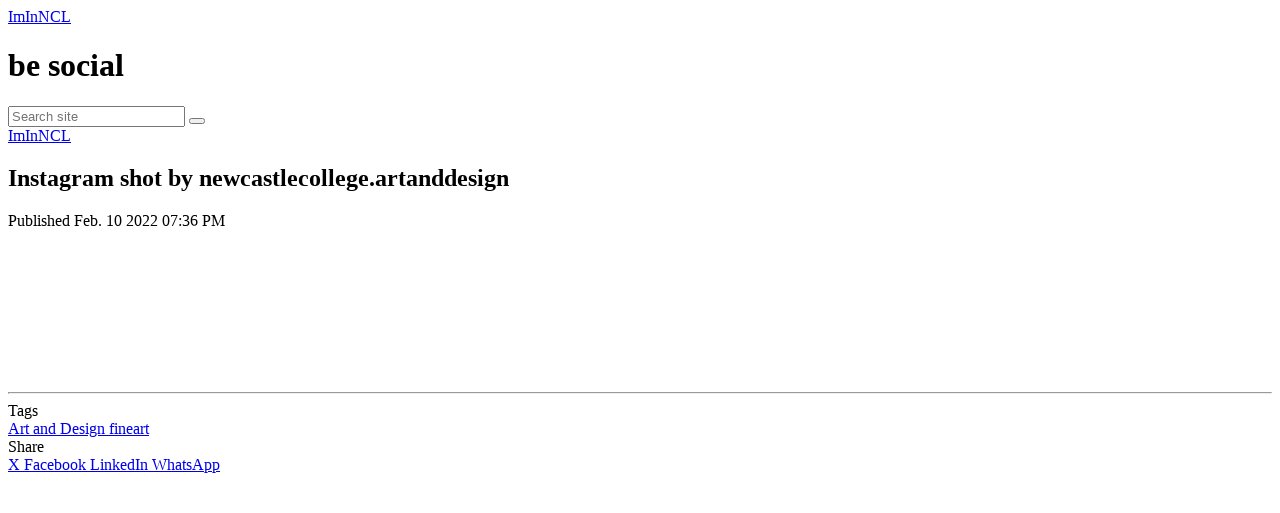

--- FILE ---
content_type: text/html; charset=utf-8
request_url: https://besocial.newcastlecollege.co.uk/iminncl-1/instagram-shot-by-newcastlecollege-dot-artanddesign-13
body_size: 4294
content:

<!DOCTYPE html>
<!--[if IE 8 ]><html class="ie ie8" lang="en"><![endif]-->
<!--[if IE 9 ]><html class="ie ie9" lang="en"><![endif]-->
<!--[if (gt IE 9)|!(IE)]><!--><html lang="en"><!--<![endif]-->
<head>
  <meta charset="utf-8"/>
  <title>Instagram shot by newcastlecollege.artanddesign</title>
  <link rel="canonical" href="https://besocial.newcastlecollege.co.uk/iminncl-1/instagram-shot-by-newcastlecollege-dot-artanddesign-13" />
  <link rel="alternate" type="application/rss+xml" title="RSS" href="https://besocial.newcastlecollege.co.uk/rss" />



  <meta property="og:type" content="article" />
  <meta property="og:title" content="Instagram shot by newcastlecollege.artanddesign" />
  <meta property="og:description" name="description" content="" />
  <meta property="og:ttl" content="345600">
  <meta property="og:url" content="https://besocial.newcastlecollege.co.uk/iminncl-1/instagram-shot-by-newcastlecollege-dot-artanddesign-13" />
  <meta property="og:site_name" content="Newcastle College"/>
  <meta property="og:locale" content="en_US" />

  <meta property="og:image" content="https://media-api.flockler.com/instagram/image/2770772045163967968" />
    <meta property="og:image:secure_url" content="https://media-api.flockler.com/instagram/image/2770772045163967968" />
  <meta property="og:image:width" content="1200" />
  <meta property="og:image:height" content="630" />


  <meta property="article:publisher" content="" />
  <meta property="article:published_time" content="2022-02-10T19:36:28+00:00" />

  <meta property="article:tag" content="Art and Design" />
  <meta property="article:tag" content="fineart" />

  <meta property="twitter:card" content="summary_large_image" />




  <!--[if gt IE 8]><!--><meta name="viewport" content="width=device-width, initial-scale=1"/><!--<![endif]-->

  
<link rel="apple-touch-icon-precomposed" sizes="57x57" href="https://fl-1.cdn.flockler.com/assets/madrid/customizations/newcastle_college/images/favicons/apple-touch-icon-57x57-6b3ef236199b5fbef8672c41fb76851e8b1f5c43657958513c772fab1134974c.png" />
<link rel="apple-touch-icon-precomposed" sizes="114x114" href="https://fl-1.cdn.flockler.com/assets/madrid/customizations/newcastle_college/images/favicons/apple-touch-icon-114x114-f9d4df539371c8c2771ab75fe7881de4b5cc9e81e30ca188910fc301966830db.png" />
<link rel="apple-touch-icon-precomposed" sizes="72x72" href="https://fl-1.cdn.flockler.com/assets/madrid/customizations/newcastle_college/images/favicons/apple-touch-icon-72x72-2655ebfaa43100f98af0e5f154ec4a1a88fe93aaee12525e263582a1afcc03dc.png" />
<link rel="apple-touch-icon-precomposed" sizes="144x144" href="https://fl-1.cdn.flockler.com/assets/madrid/customizations/newcastle_college/images/favicons/apple-touch-icon-144x144-84c5056c32ee654cd84c4993d22fbd1dca32a18c78bda0f9c0f5af3b85d07bcf.png" />
<link rel="apple-touch-icon-precomposed" sizes="60x60" href="https://fl-1.cdn.flockler.com/assets/madrid/customizations/newcastle_college/images/favicons/apple-touch-icon-60x60-a1f9ad02ade6ecd33bd574e39673688aef33fbd17c749f9e6252c67f8ff8a9a1.png" />
<link rel="apple-touch-icon-precomposed" sizes="120x120" href="https://fl-1.cdn.flockler.com/assets/madrid/customizations/newcastle_college/images/favicons/apple-touch-icon-120x120-b646d2c08d55a1b5d0a7068904241282251212e5a509b21f965955e25afad7a8.png" />
<link rel="apple-touch-icon-precomposed" sizes="76x76" href="https://fl-1.cdn.flockler.com/assets/madrid/customizations/newcastle_college/images/favicons/apple-touch-icon-76x76-dbc2fa467f00aca02e2308a9ea85c078f8cfb853f93b59f11eea2e3dc27b011a.png" />
<link rel="apple-touch-icon-precomposed" sizes="152x152" href="https://fl-1.cdn.flockler.com/assets/madrid/customizations/newcastle_college/images/favicons/apple-touch-icon-152x152-2ad11f16b9814a065150bcedb40a26c64e007d1129cf1de94337f7cb0423efb4.png" />
<link rel="icon" type="image/png" href="https://fl-1.cdn.flockler.com/assets/madrid/customizations/newcastle_college/images/favicons/favicon-196x196-6b94444e991cec884dd075d63380d5e46d833dd5a43c6c794177ae518e2bffbf.png" sizes="196x196" />
<link rel="icon" type="image/png" href="https://fl-1.cdn.flockler.com/assets/madrid/customizations/newcastle_college/images/favicons/favicon-96x96-99b35b8ab945209996a1160e20244c6e54f18593b22c80fdf696ac530ed274ff.png" sizes="96x96" />
<link rel="icon" type="image/png" href="https://fl-1.cdn.flockler.com/assets/madrid/customizations/newcastle_college/images/favicons/favicon-32x32-b480cc851d7c0e10edf3a39e0d419c204dcdf32d56eaf6a2451f59b17d239d31.png" sizes="32x32" />
<link rel="icon" type="image/png" href="https://fl-1.cdn.flockler.com/assets/madrid/customizations/newcastle_college/images/favicons/favicon-16x16-f86ae1c81ec3a8347eb707bc26d324e8a12c0ed375fbcda84f6d7c88e977fafc.png" sizes="16x16" />
<link rel="icon" type="image/png" href="https://fl-1.cdn.flockler.com/assets/madrid/customizations/newcastle_college/images/favicons/favicon-128-1f140884b6263f3f70ad0dd82ef9c6f0641eea442df21d9746eec4a43821585b.png" sizes="128x128" />
<meta name="application-name" content="Newcastle College" />

<meta name="msapplication-TileImage" content="https://fl-1.cdn.flockler.com/assets/madrid/customizations/newcastle_college/images/favicons/mstile-144x144-f211133940f778099df9659ab84d022792625fb5fc1d9db45b77c1195d6473ef.png" />
<meta name="msapplication-square70x70logo" content="https://fl-1.cdn.flockler.com/assets/madrid/customizations/newcastle_college/images/favicons/mstile-70x70-cb1bce683c66f1e97a78f20d5e6a330525c6d245d900ffb1b1ea7177609ce929.png" />
<meta name="msapplication-square150x150logo" content="https://fl-1.cdn.flockler.com/assets/madrid/customizations/newcastle_college/images/favicons/mstile-150x150-2882b91e30d7beef146139f331d1f8f98cf877dd5919dfe7392a30261a6bc888.png" />
<meta name="msapplication-wide310x150logo" content="https://fl-1.cdn.flockler.com/assets/madrid/customizations/newcastle_college/images/favicons/mstile-310x150-1387833c4cdb9e2a10c5e5b21f4486f275670ee384012c65640314f0ef7f1a26.png" />
<meta name="msapplication-square310x310logo" content="https://fl-1.cdn.flockler.com/assets/madrid/customizations/newcastle_college/images/favicons/mstile-310x310-26584f90cb92b11cff6ccbe8e0ab3bb7a49f6138fcba12f08d73b64439fc1a26.png" />

  
<link rel="stylesheet" media="screen" href="https://fl-1.cdn.flockler.com/assets/madrid/customizations/newcastle_college/stylesheets/application-771c1ccd6be5c01531294b231212c08307578afe2c400338883532ecdc6ff9dc.css" />



      <script>
    (function(d) {
      var config = {
        kitId: 'imz2pfm',
        scriptTimeout: 3000,
        async: true
      },
      h=d.documentElement,t=setTimeout(function(){h.className=h.className.replace(/\bwf-loading\b/g,"")+" wf-inactive";},config.scriptTimeout),tk=d.createElement("script"),f=false,s=d.getElementsByTagName("script")[0],a;h.className+=" wf-loading";tk.src='https://use.typekit.net/'+config.kitId+'.js';tk.async=true;tk.onload=tk.onreadystatechange=function(){a=this.readyState;if(f||a&&a!="complete"&&a!="loaded")return;f=true;clearTimeout(t);try{Typekit.load(config)}catch(e){}};s.parentNode.insertBefore(tk,s)
    })(document);
  </script>


  
</head>
<body class="view--articles view--articles-show is-article-view site-newcastle-college">
  
    <header class="header">
    <div class="header__wrapper">
      <div class="header__primary">
        <a class="header__primary-logo" href="https://besocial.newcastlecollege.co.uk">ImInNCL</a>
        <div class="header__icon"></div>
      </div>
    </div>
    <div class="header__secondary">
      <div class="header__wrapper header__wrapper--extra-padding">
        <div class="header__secondary-inner">
          <div class="mobile-btn-wrapper">
            <a class="mobile-btn" href="/search"><i class="icon-search"></i></a>
          </div>
          <h1 class="header__secondary-title">be <span class="header__secondary-title--alt">social</span></h1>
          <div class="header__icon-mobile"></div>

          <form action="https://besocial.newcastlecollege.co.uk" method="GET" class="header__search">
            <input type="search" name="tag" class="header__search-input" placeholder="Search site" />
            <button class="header__search-submit" type="submit"><i class="icon-search"></i></button>
          </form>
        </div>
      </div>
    </div>
  </header>


  
  <main class="main" id="main">
  <div class="article-wrapper">
  <div class="article-content">
    <article class="article " itemscope itemtype="http://schema.org/Article">
      <meta itemprop="thumbnailUrl" content="https://media-api.flockler.com/instagram/image/2770772045163967968">
    <header class="article__header">
  <div class="article__labels">
  <a class="article__label article__label--section" href="https://besocial.newcastlecollege.co.uk/iminncl-1">ImInNCL</a>
</div>

  <h1 class="article__title" itemprop="name headline">Instagram shot by newcastlecollege.artanddesign</h1>
  <div class="article__meta">

    <span class="article__meta__info">
      <span class="article__meta__info article__meta__info--published">
        <span class="article__meta__label">
          Published
        </span>
        <time class="article__meta__value" datetime="2022-02-10T19:36:28+00:00" pubdate itemprop="datePublished">
          Feb. 10 2022 07:36 PM
        </time>
      </span>
    </span>



</div>


</header>

    <div class="article__attachment">
    <div class="article__attachment--instagram-item">
  <div class="article__attachment--instagram-item__iframe">
    <iframe src="//www.instagram.com/p/CZzwn6xlLXg/embed" frameborder="0" scrolling="no" allowtransparency="true"></iframe>
  </div>
</div>

</div>

    <div class="article__body" itemprop="articleBody">
  
</div>

    <footer class="article__footer">
  <hr class="article__footer-hr">
  

  <div class="article__tags">
  <div class="article__tags-label" id="article__tags-label">
    Tags
  </div>
  <div class="article__tags-container" aria-labelledby="article__tags-label">
      <a class="article__tag" href="/search?q=Art%20and%20Design">
        <span itemprop="keywords">Art and Design</span>
</a>      <a class="article__tag" href="/search?q=fineart">
        <span itemprop="keywords">fineart</span>
</a>  </div>
</div>

  <div class="article__share">
  <div class="article__share-label" id="article__share-label">
    Share
  </div>
  <div class="article__share-container" aria-labelledby="article__share-label">
    <a href="https://twitter.com/intent/tweet?text=Instagram%20shot%20by%20newcastlecollege.artanddesign&amp;url=https%3A%2F%2Fbesocial.newcastlecollege.co.uk%2Fiminncl-1%2Finstagram-shot-by-newcastlecollege-dot-artanddesign-13"
       class="article__share-button article__share-button--twitter" target="_blank">
      <i class="article__share-icon" aria-hidden="true"></i><span class="article__share-title">X</span>
    </a>
    <a href="https://www.facebook.com/sharer.php?u=https%3A%2F%2Fbesocial.newcastlecollege.co.uk%2Fiminncl-1%2Finstagram-shot-by-newcastlecollege-dot-artanddesign-13&amp;t=Instagram%20shot%20by%20newcastlecollege.artanddesign"
       class="article__share-button article__share-button--facebook" target="_blank">
      <i class="article__share-icon" aria-hidden="true"></i><span class="article__share-title">Facebook</span>
    </a>
    <a href="https://www.linkedin.com/shareArticle?mini=true&amp;url=https%3A%2F%2Fbesocial.newcastlecollege.co.uk%2Fiminncl-1%2Finstagram-shot-by-newcastlecollege-dot-artanddesign-13&amp;title=Instagram%20shot%20by%20newcastlecollege.artanddesign&amp;summary="
       class="article__share-button article__share-button--linkedin" target="_blank">
      <i class="article__share-icon" aria-hidden="true"></i><span class="article__share-title">LinkedIn</span>
    </a>
    <a href="whatsapp://send?text=Instagram%20shot%20by%20newcastlecollege.artanddesign%3A%20https%3A%2F%2Fbesocial.newcastlecollege.co.uk%2Fiminncl-1%2Finstagram-shot-by-newcastlecollege-dot-artanddesign-13"
       class="article__share-button article__share-button--whatsapp" target="_blank">
      <i class="article__share-icon" aria-hidden="true"></i><span class="article__share-title">WhatsApp</span>
    </a>
  </div>
</div>

</footer>

    
</article>

  </div>
</div>

</main>

  
  
  <form id="load-more-state-form" style="overflow:hidden;width:1px;height:1px;margin:0;padding:0;position:absolute;bottom:0;">
  <input id="load-more-state" type="checkbox" tabindex="-1" aria-hidden="true">
</form>

  <script>
  var Madrid = {};
  Madrid.siteId = 724;
  Madrid.itemsPerPage = 15;
  Madrid.infiniteScroll = true;
  Madrid.keepLoadMoreState = true;
  Madrid.packeryMinWidth = 600;

  var APIBASEPATH = "https://flockler.com/api";
</script>


  <script src="https://fl-1.cdn.flockler.com/assets/madrid/customizations/newcastle_college/javascripts/application-39019865f9f878ffa34a8118d52656702e6018583ead0a0639f4451e6ca3a499.js"></script>

  <script>window.twttr = (function(d, s, id) {
  var js, fjs = d.getElementsByTagName(s)[0],
    t = window.twttr || {};
  if (d.getElementById(id)) return t;
  js = d.createElement(s);
  js.id = id;
  js.src = "https://platform.twitter.com/widgets.js";
  fjs.parentNode.insertBefore(js, fjs);

  t._e = [];
  t.ready = function(f) {
    t._e.push(f);
  };

  return t;
}(document, "script", "twitter-wjs"));</script>

      <script>
      (function(i,s,o,g,r,a,m){i['GoogleAnalyticsObject']=r;i[r]=i[r]||function(){
      (i[r].q=i[r].q||[]).push(arguments)},i[r].l=1*new Date();a=s.createElement(o),
      m=s.getElementsByTagName(o)[0];a.async=1;a.src=g;m.parentNode.insertBefore(a,m)
      })(window,document,'script','https://www.google-analytics.com/analytics.js','ga');

      ga('create', 'UA-2016253-38', 'auto');
      ga('send', 'pageview');
    </script>

</body>
</html>



--- FILE ---
content_type: text/plain
request_url: https://www.google-analytics.com/j/collect?v=1&_v=j102&a=1352369782&t=pageview&_s=1&dl=https%3A%2F%2Fbesocial.newcastlecollege.co.uk%2Fiminncl-1%2Finstagram-shot-by-newcastlecollege-dot-artanddesign-13&ul=en-us%40posix&dt=Instagram%20shot%20by%20newcastlecollege.artanddesign&sr=1280x720&vp=1280x720&_u=IEBAAEABAAAAACAAI~&jid=556069856&gjid=1516852311&cid=2108935031.1769009176&tid=UA-2016253-38&_gid=374878741.1769009176&_r=1&_slc=1&z=590970336
body_size: -456
content:
2,cG-2XKVHBF07K